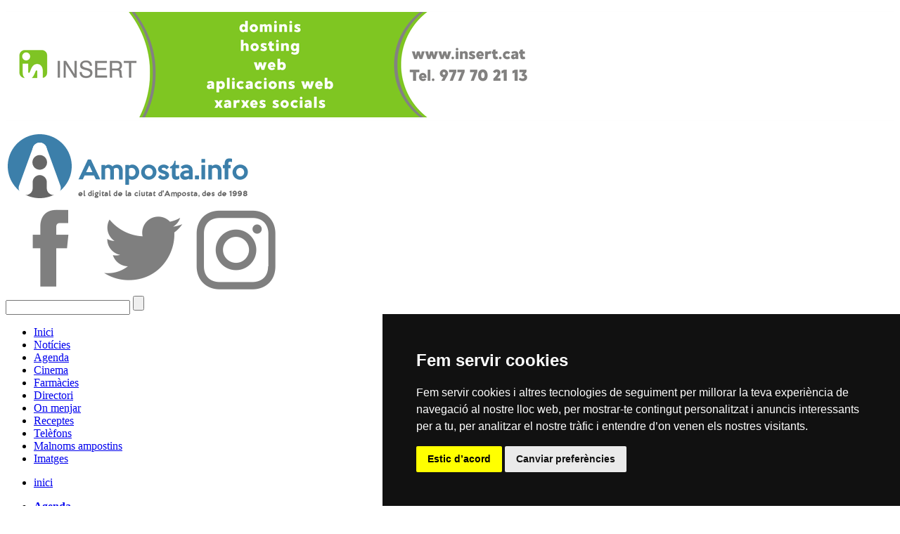

--- FILE ---
content_type: text/html
request_url: https://amposta.info/agenda-dia/ca/24/9/2023
body_size: 8596
content:
<!DOCTYPE HTML PUBLIC "-//W3C//DTD HTML 4.01//EN" "http://www.w3.org/TR/html4/strict.dtd">

<html lang="ca">
<head>
	<link href='http://fonts.googleapis.com/css?family=Open+Sans' rel='stylesheet' type='text/css'>
	<title>Amposta.info | agenda </title>
	<meta http-equiv="pragma" content="no-cache">
	<meta name="keywords" content="Amposta,Terres de l´Ebre,Montsià,notícies,agenda,imatges,receptes,cinema,tradicions">
	<meta name="description" content="Web d´Amposta (Terres de l´Ebre) en el que trobaràs tota la informació de la ciutat: notícies, agenda, cinema, receptes, restaurants, festes, tradicions, ">
	<meta name="author" content="Amposta.info">
	<meta name="robots" content="all">
	<meta name="viewport" content="width=device-width, initial-scale=1, maximum-scale=1">
	<meta http-equiv="Content-Type" content="text/html; charset=iso-8859-1">
	<link rel="shortcut icon" href="/img/favicon.ico">
	<link rel="stylesheet" media="all" type="text/css" href="/css/estils.css?a=3120121202646">
	<link rel="stylesheet" media="all" type="text/css" href="/css/estils-dos.css?a=3120121202646">
	<link rel="stylesheet" media="all" type="text/css" href="/css/jquery.bxslider.css">
	<link rel="stylesheet" media="screen" type="text/css" href="/fancybox/jquery.fancybox-1.3.4.css">
	
	<meta property="og:image" content="http://www.amposta.info/img/imatge-ampostainfo-xarxes-1.png" />
	<link rel="image_src" href="http://www.amposta.info/img/imatge-ampostainfo-xarxes-1.png" />

	
	<script src="/js/default.js?a=3120121202646" type="text/javascript"></script>
	<script src="/js/comuns.js?a=3120121202646" type="text/javascript"></script>
	<script type="text/javascript">
		function enviar()  {
			mssg='';
			var colegiat=document.consulta.colegiat1.value;
			var correu=document.consulta.email.value;
			if (colegiat == "x") mssg=mssg + " - No heu indicat si sou col·legiat/da o no \n";
			if ( (colegiat == "s") && (document.consulta.numcolegiat.value.length == 0) ) mssg=mssg + " - No heu indicat el vostre número de col·legiat/da \n";
			if (document.consulta.nom.value.length == 0) mssg=mssg + " - No heu indicat el nom\n";
			if (document.consulta.email.value.length == 0) mssg=mssg+" - No heu indicat el correu-e\n";
			if (document.consulta.email.value.length != 0) {
				if ((correu.indexOf('@') == -1) || (correu.indexOf('.')== -1)) mssg= mssg+" - No heu indicat un correu-e vàlid\n";
			}
			if (document.consulta.consulta.value.length == 0) mssg=mssg + " - No heu indicat la consulta\n";
			if (mssg.length == 0) {
				document.consulta.submit();
			}
				else {
			 alert("Avís: dades incorrectes\n\n"+mssg);
				}
		}
	</script>

	<!-- Google tag (gtag.js) --> 
<script async src='https://www.googletagmanager.com/gtag/js?id=G-G8RQ5HMNM8'></script> 
<script> 
  window.dataLayer = window.dataLayer || []; 
  function gtag(){dataLayer.push(arguments);} 
  gtag('js', new Date()); 
 
  gtag('config', 'G-G8RQ5HMNM8'); 
</script> 

</head>
<body>
<div class="wrapper">
	<!--<script type="text/javascript" src="cookiewarning.js"></script>-->

<!-- 
<div id="fb-root"></div>
<script>(function(d, s, id) {
  var js, fjs = d.getElementsByTagName(s)[0];
  if (d.getElementById(id)) return;
  js = d.createElement(s); js.id = id;
  js.src = "//connect.facebook.net/es_ES/sdk.js#xfbml=1&version=v2.0";
  fjs.parentNode.insertBefore(js, fjs);
}(document, 'script', 'facebook-jssdk'));</script>
-->

<button id="installBtn" style="display:none;">Instal&middot;lar com una APP<br><span>nomÃ©s s'instal&middot;lar&agrave; un accÃ©s directe.</span></button>

<div class="BannersSuperior" id="BannersSuperior">
	
		<p class="BannerSuperior" style="border:1px solid #fefefe;">
			<a href='/baner.asp?id=372&i=ca&d=e'  rel='external' >
					<img src="https://amposta.info/img/baner-insert-750x150px.png?prm=3120121202646" alt="INSERT: dominis, hosting, web, aplicacions web, xarxes socials" title="INSERT: dominis, hosting, web, aplicacions web, xarxes socials">
				</a>
		</p> <!-- BannerSuperior -->
		
</div>

<div class="separador"></div>

<div class="cap">
	<div class="cap-esq">
		<a href="/index.asp?i=ca"><img class="logo" src="https://amposta.info/img/logo-ampostainfo-1.png" alt="Amposta.info - el digital de la ciutat d´Amposta des de 1998 (Terres de l´Ebre)" title="Amposta.info - el digital de la ciutat d´Amposta des de 1998 (Terres de l´Ebre)"></a>
	</div>
	<div class="cap-mig"></div>
	<div class="cap-dta">
		<div class="idiomes">
			
			
		
			<a href="https://www.facebook.com/amposta.info/?fref=ts" target="_blank"><img class="social" src="/img/icon_facebook.png" alt="Amposta.info a Facebook" title="Amposta.info a Facebook"></a>
			<a href="https://twitter.com/ampostainfo" target="_blank"><img class="social" src="/img/icon_twitter.png" alt="Amposta.info a Twitter" title="Amposta.info a Twitter"></a>
			<a href="http://www.instagram.com/amposta.info" target="_blank"><img class="social" src="/img/icon_instagram.png" alt="Amposta.info a Instagram" title="Amposta.info a Instagram"></a>
			<!--<a href="http://www.amposta.info/rss.asp" target="_blank"><img class="social" src="/img/icon_rss.png" alt="canal RSS" title="canal RSS"></a>-->

			
		</div> <!-- idiomes -->

		<div class="cercador">
			<form action="/buscador.asp?i=ca" method="post" name="FormBuscador">
				<input type="text" id="cercar" value="" name="cercar">
				<input type="submit" id="searchsubmit" value="">
			</form>
		</div>
	</div>
</div>
<nav id="access" class="clearfix" role="navigation">
	<div class="menu">
		<ul id="menu-menu" class="menu">
					<li><a href="/index.asp">Inici</a></li>	
					<li><a href="/menu1.asp?n1=1&i=ca&title=noticies-amposta">Notícies</a></li>	
					<li><a href="/agenda/">Agenda</a></li>	
					<li><a href="/cine.asp">Cinema</a></li>	
					<li><a href="/pagina/ca/farmacies">Farmàcies</a></li>	
					<li><a href="/menu1.asp?n1=11&i=ca&title=directori">Directori</a></li>	
					<li><a href="/menu1.asp?n1=9&i=ca&title=restaurants-amposta">On menjar</a></li>	
					<li><a href="/menu1.asp?n1=4&i=ca&title=receptes-amposta-gastronomia">Receptes</a></li>	
					<li><a href="/pagina/ca/telefons">Telèfons</a></li>	
					<li><a href="/pagina/ca/malnoms-ampostins">Malnoms ampostins</a></li>	
					<li><a href="/menu1.asp?n1=5&i=ca&title=imatges">Imatges</a></li>	
		</ul>
	</div>
</nav>
	<div class="cos">
		<div class="continguts">
			<div class="situacio">
				<ul>
					<li><p><a href="/index.asp?i=ca">inici</a></li>
					<li><strong><a href="/agenda/">Agenda</a></strong></li>
				</ul>
			</div>

			
			
			<div class="agenda">
				
				<div class="contendidor_calendari" style="overflow:hidden; margin-bottom:15px; border-bottom:2px solid #ccc;">
					<div class="taula_calendari" style="width:60%; float:left;">
					
<div class="calendari">

	<form action="/agenda.asp?i=ca" name="agenda" method="get">
		<select name="ltipuscat" id="ltipuscat" style="margin: 0px; padding: 0px; width: 70%; float: left; height: 24px;" onChange="document.agenda.tipus.value=this.options[this.selectedIndex].value;">
			<option value='tots'>tots els tipus</option><option value='acte reivindicatiu'>acte reivindicatiu</option><option value='Acte social'>Acte social</option><option value='Actes religiosos'>Actes religiosos</option><option value='Activitat cultural'>Activitat cultural</option><option value='Activitat mediambiental'>Activitat mediambiental</option><option value='Activitat turística'>Activitat turística</option><option value='Activitats esportives'>Activitats esportives</option><option value='Activitats familiars'>Activitats familiars</option><option value='Activitats infantils'>Activitats infantils</option><option value='Activitats juvenils'>Activitats juvenils</option><option value='Activitats musicals'>Activitats musicals</option><option value='Activitats religioses'>Activitats religioses</option><option value='ball'>ball</option><option value='Biblioteca'>Biblioteca</option><option value='Bicicleta'>Bicicleta</option><option value='Bous 2025'>Bous 2025</option><option value='Cine / Documental'>Cine / Documental</option><option value='Cinema'>Cinema</option><option value='Comerç'>Comerç</option><option value='Concurs'>Concurs</option><option value='Conferència / Xerrada'>Conferència / Xerrada</option><option value='Conferències'>Conferències</option><option value='Cultura'>Cultura</option><option value='Cultura popular'>Cultura popular</option><option value='Curs / Taller'>Curs / Taller</option><option value='Dansa'>Dansa</option><option value='Dia mundial/Dia internacional'>Dia mundial/Dia internacional</option><option value='Diversos'>Diversos</option><option value='Documental'>Documental</option><option value='Esport'>Esport</option><option value='Estades'>Estades</option><option value='Exposició'>Exposició</option><option value='Exposicions'>Exposicions</option><option value='Fab Lab'>Fab Lab</option><option value='Festa / Celebració'>Festa / Celebració</option><option value='Festa del Mercat'>Festa del Mercat</option><option value='Festes'>Festes</option><option value='Festes Majors'>Festes Majors</option><option value='Festes Majors 2020'>Festes Majors 2020</option><option value='Festes Majors 2024'>Festes Majors 2024</option><option value='Festes Majors 2025'>Festes Majors 2025</option><option value='Festival'>Festival</option><option value='Festivals'>Festivals</option><option value='Fira / Mercat'>Fira / Mercat</option><option value='Fires'>Fires</option><option value='Formació'>Formació</option><option value='Formació/Ensenyament'>Formació/Ensenyament</option><option value='Gastronomia'>Gastronomia</option><option value='Infantil'>Infantil</option><option value='Jornades'>Jornades</option><option value='Jornades gastronòmiques'>Jornades gastronòmiques</option><option value='Jotes/rondalles'>Jotes/rondalles</option><option value='Llibres'>Llibres</option><option value='Medi Ambient'>Medi Ambient</option><option value='Música'>Música</option><option value='Nadal'>Nadal</option><option value='Natura'>Natura</option><option value='Òpera'>Òpera</option><option value='Patrimoni'>Patrimoni</option><option value='Presentació'>Presentació</option><option value='Reis'>Reis</option><option value='Rutes i sortides'>Rutes i sortides</option><option value='Solidaritat'>Solidaritat</option><option value='Sortida / Excursió'>Sortida / Excursió</option><option value='Taller'>Taller</option><option value='Tallers'>Tallers</option><option value='Teatre'>Teatre</option><option value='Teatre i dansa'>Teatre i dansa</option><option value='Teatre, dansa i altres espectacles'>Teatre, dansa i altres espectacles</option><option value='Tradicions'>Tradicions</option><option value='Trobada'>Trobada</option><option value='Trobades'>Trobades</option><option value='Turisme'>Turisme</option><option value='Xerrada'>Xerrada</option>
		</select>
		<input class="boto" type="submit" value="buscar" style="width: 25%; float: right; height: 24px;">
		<input name="ii" id="ii" type="hidden" value="" size="7" maxlength="7">
		<input name="d" id="d" type="hidden" value="" size="2" maxlength="2">
		<input name="m" id="m" type="hidden" value="" size="2" maxlength="2">
		<input name="a" id="a" type="hidden" value="" size="4" maxlength="4">
		<input name="sel" id="sel" type="hidden" value="0">
		<input name="i" id="i" type="hidden" value="ca">
		<input name="tipus" id="tipus" type="hidden" value="tots" title="" size="50" maxlength="50">
	</form>
	

<table class="taulames" summary="calendari" title="calendari">
	<caption></caption>
	<tr>
		<td class="canvimes"> <!-- mes anterior -->
			
				<!-- <a href="agenda-mes.asp?ii=8/2023&amp;m=8&amp;a=2023&i=ca"><</a> -->
				<!-- <a href="#" onclick="passaparam('8/2023','','8','2023','');"><</a> -->
				<a href="/agenda-mes/ca/8/2023"><</a>
				
		</td>

		<td class="nommes"> <!-- mes actual -->
			<!-- <a href="agenda-mes.asp?ii=09/2023&amp;m=9&amp;a=2023&i=ca"><strong>setembre&nbsp;2023</strong></a> -->
			<!-- <a href="#" onclick="passaparam('09/2023','','9','2023','');"><strong>setembre&nbsp;2023</strong></a> -->
			<a href="/agenda-mes/ca/9/2023"><strong>setembre&nbsp;2023</strong></a>
		</td>

		<td class="canvimes"> <!-- mes següent -->
			
				<!-- <a href="agenda-mes.asp?ii=10/2023&amp;m=10&amp;a=2023&i=ca">></a> -->
				<!-- <a href="#" onclick="passaparam('10/2023','','10','2023','');">></a> -->
				<a href="/agenda-mes/ca/10/2023">></a>
			
		</td>
	</tr>
</table>
<table class="taulacalendari" summary="calendari" title="calendari">
    <caption></caption>
	<tr class="diessetmana">
		<td>dl</td>
		<td>dm</td>
		<td>dc</td>
		<td>dj</td>
		<td>dv</td>
		<td>ds</td>
		<td>dg</td>
	</tr>
	<tr class="senseactivitat">
	<td class='diabuit'>&nbsp;</td><td class='diabuit'>&nbsp;</td><td class='diabuit'>&nbsp;</td><td class='diabuit'>&nbsp;</td><td class='diaactivitats'><a href='/agenda-dia/ca/1/9/2023'>1</a></td><td class='diaactivitats'><a href='/agenda-dia/ca/2/9/2023'>2</a></td><td class='diaactivitats'><a href='/agenda-dia/ca/3/9/2023'>3</a></td></tr><tr class='senseactivitat'><td class='diaactivitats'><a href='/agenda-dia/ca/4/9/2023'>4</a></td><td class='senseactivitat'>5</td><td class='senseactivitat'>6</td><td class='diaactivitats'><a href='/agenda-dia/ca/7/9/2023'>7</a></td><td class='diaactivitats'><a href='/agenda-dia/ca/8/9/2023'>8</a></td><td class='diaactivitats'><a href='/agenda-dia/ca/9/9/2023'>9</a></td><td class='diaactivitats'><a href='/agenda-dia/ca/10/9/2023'>10</a></td></tr><tr class='senseactivitat'><td class='diaactivitats'><a href='/agenda-dia/ca/11/9/2023'>11</a></td><td class='diaactivitats'><a href='/agenda-dia/ca/12/9/2023'>12</a></td><td class='diaactivitats'><a href='/agenda-dia/ca/13/9/2023'>13</a></td><td class='diaactivitats'><a href='/agenda-dia/ca/14/9/2023'>14</a></td><td class='diaactivitats'><a href='/agenda-dia/ca/15/9/2023'>15</a></td><td class='diaactivitats'><a href='/agenda-dia/ca/16/9/2023'>16</a></td><td class='diaactivitats'><a href='/agenda-dia/ca/17/9/2023'>17</a></td></tr><tr class='senseactivitat'><td class='diaactivitats'><a href='/agenda-dia/ca/18/9/2023'>18</a></td><td class='diaactivitats'><a href='/agenda-dia/ca/19/9/2023'>19</a></td><td class='diaactivitats'><a href='/agenda-dia/ca/20/9/2023'>20</a></td><td class='diaactivitats'><a href='/agenda-dia/ca/21/9/2023'>21</a></td><td class='diaactivitats'><a href='/agenda-dia/ca/22/9/2023'>22</a></td><td class='diaactivitats'><a href='/agenda-dia/ca/23/9/2023'>23</a></td><td class='diaactivitats'><a href='/agenda-dia/ca/24/9/2023'>24</a></td></tr><tr class='senseactivitat'><td class='diaactivitats'><a href='/agenda-dia/ca/25/9/2023'>25</a></td><td class='diaactivitats'><a href='/agenda-dia/ca/26/9/2023'>26</a></td><td class='diaactivitats'><a href='/agenda-dia/ca/27/9/2023'>27</a></td><td class='diaactivitats'><a href='/agenda-dia/ca/28/9/2023'>28</a></td><td class='diaactivitats'><a href='/agenda-dia/ca/29/9/2023'>29</a></td><td class='diaactivitats'><a href='/agenda-dia/ca/30/9/2023'>30</a></td><td class='diabuit'>&nbsp;</td>
</table>
</div>

<div style="width: 100%; height: 20px; clear: both;">
<!-- <div class="boto05" style="margin-left: 20px;"><a href="/agenda_add.asp?i=ca"></a></div> -->
</div>




					</div>
					<div class="banner_calendari" style="width:245px; float:right;">
						<img src="/img/envia_activitat.png" alt="" title="">
					</div>
				</div>
				
						<ul class="llista-registres">
							<h1>Activitats per al dia  24/9/2023 </h1>
								<li  >
									
									<div class="info">
											<a href="/activitat/ca/delta-birding-festival-2023"><img src='https://amposta.info/img/delta-birding-festival-2023.jpg' alt='DELTA BIRDING FESTIVAL. L&rsquo;esdeveniment ornitològic més prestigiós de la Mediterrània' title='DELTA BIRDING FESTIVAL. L&rsquo;esdeveniment ornitològic més prestigiós de la Mediterrània' ></a>
										
										<h2><a href="/activitat/ca/delta-birding-festival-2023">DELTA BIRDING FESTIVAL. L&rsquo;esdeveniment ornitològic més prestigiós de la Mediterrània</a></h2>
										<!--<p>Població: Amposta</p> -->
										<p>Horari: -</p>
										<p>Lloc: MónNatura Delta de l&rsquo;Ebre</p>
									</div>
								</li>
								<li  >
									
									<div class="info">
											<a href="/activitat/ca/festival-front-2023-2"><img src='https://amposta.info/img/agenda-cinema-3.jpg' alt='FESTIVAL FRONT. MOSTRA INTERNACIONAL DE CINEMA DE CONFLICTE I PAU' title='FESTIVAL FRONT. MOSTRA INTERNACIONAL DE CINEMA DE CONFLICTE I PAU' ></a>
										
										<h2><a href="/activitat/ca/festival-front-2023-2">FESTIVAL FRONT. MOSTRA INTERNACIONAL DE CINEMA DE CONFLICTE I PAU</a></h2>
										<!--<p>Població: Amposta</p> -->
										<p>Horari: -</p>
										<p>Lloc: Teatre-auditori La Lira Ampostina</p>
									</div>
								</li>
								<li  >
									
									<div class="info">
											<a href="/activitat/ca/exposicio-objectes-maleits-i-altres-joguines-del-cinema-del-terror"><img src='https://amposta.info/img/agenda-exposicio-2.jpg' alt='Exposició «Objectes maleïts i altres joguines del cinema del terror»' title='Exposició «Objectes maleïts i altres joguines del cinema del terror»' ></a>
										
										<h2><a href="/activitat/ca/exposicio-objectes-maleits-i-altres-joguines-del-cinema-del-terror">Exposició «Objectes maleïts i altres joguines del cinema del terror»</a></h2>
										<!--<p>Població: Amposta</p> -->
										<p>Horari: 19 h</p>
										<p>Lloc: Museu Terres de l’Ebre</p>
									</div>
								</li>
								<li  >
									
									<div class="info">
											<a href="/activitat/ca/jornades-gastronomiques-de-arros-2023"><img src='https://amposta.info/img/jornades-arros-2023-p.jpg' alt='Jornades Gastronòmiques de l’Arròs' title='Jornades Gastronòmiques de l’Arròs' ></a>
										
										<h2><a href="/activitat/ca/jornades-gastronomiques-de-arros-2023">Jornades Gastronòmiques de l’Arròs</a></h2>
										<!--<p>Població: Amposta</p> -->
										<p>Horari: -</p>
										
									</div>
								</li>
								<li  >
									
									<div class="info">
											<a href="/activitat/ca/exposicio-agents-rurals-guardians-del-medi-natural"><img src='https://amposta.info/img/expo-agents-rurals.jpg' alt='Exposició "Agents rurals. Guardians del medi natural"' title='Exposició "Agents rurals. Guardians del medi natural"' ></a>
										
										<h2><a href="/activitat/ca/exposicio-agents-rurals-guardians-del-medi-natural">Exposició "Agents rurals. Guardians del medi natural"</a></h2>
										<!--<p>Població: Amposta</p> -->
										<p>Horari: -</p>
										<p>Lloc: Vestíbul del Museu de les Terres de l’Ebre</p>
									</div>
								</li>
						</ul> 

			
			</div>
		</div>
		<div class="banners">
			
		<div class="banner" style="border:0px solid #ccc !important;">
			<a href='/baner.asp?id=354&i=ca&d=e'><img src="https://amposta.info/img/b_deixalleria_col-r.gif?prm=3120121202646" alt="Recicla bé, estalvia més" title="Recicla bé, estalvia més"></a>
		</div>
		
		<div class="banner" style="border:0px solid #ccc !important;">
			<a href='/baner.asp?id=353&i=ca&d=e'><img src="https://amposta.info/img/b_plastic_col.gif?prm=3120121202646" alt="Recicla bé, estalvia més" title="Recicla bé, estalvia més"></a>
		</div>
		<hr><!--<span style='color:#fff;font-size: 30%;'>B: select top 4 * from g_banners WHERE actiu='s' AND seccio=1 AND tipus='2' and categoria='1' AND seccio1=0 AND seccio2=0 AND seccio3=0 AND (activacio<=#1/20/2026#) AND (caducitat>=#1/20/2026# OR caducitat IS NULL) order by Rnd(- id * 1000 * Timer())</span>-->

		<div class="banner" style="border:0px solid #000 !important;">
			<a href='/baner.asp?id=1&i=ca&d=e'><img src="https://amposta.info/img/b_insert-01_350x182.png" alt="insert.cat" title="insert.cat"></a>
		</div>
		
		<div class="banner" style="border:0px solid rgb(120, 122, 203) !important;">
			<a href='/baner.asp?id=2&i=ca&d=e'  rel='external' ><img src="https://amposta.info/img/b_ebre-actiu-01_350x182.png" alt="EbreActiu.at - La revista digital per a la gent activa" title="EbreActiu.at - La revista digital per a la gent activa"></a>
		</div>
		
	<div id="fb-root"></div>
	<script>(function(d, s, id) {
	  var js, fjs = d.getElementsByTagName(s)[0];
	  if (d.getElementById(id)) return;
	  js = d.createElement(s); js.id = id;
	  js.src = "//connect.facebook.net/ca_ES/sdk.js#xfbml=1&version=v2.8";
	  fjs.parentNode.insertBefore(js, fjs);
	}(document, 'script', 'facebook-jssdk'));</script>
	<div class="fb-page" data-href="https://www.facebook.com/ampostainfo" data-small-header="true" data-adapt-container-width="true" data-hide-cover="false" data-show-facepile="true"><blockquote cite="https://www.facebook.com/ampostainfo" class="fb-xfbml-parse-ignore"><a href="https://www.facebook.com/ampostainfo">Amposta.info</a></blockquote></div>


<p><br></p>


<script>document.getElementById("twitter-widget-0").style.width=300;</script>
		</div>
  </div>
	<div class="peu">
		<div class="peu-esq responsiu"><div class='peudins'><div class='dadespeu'><p><strong>Amposta.info, el digital de la ciutat d´Amposta des de 1998 (Terres de l´Ebre)</strong><br><br><a href='mailto:correu@amposta.info'>correu electrònic</a><br><a href='https://www.amposta.info/pagina/ca/informacio-general-avis-legal'>Informació i avís legal</a></p></div></div><script>externalLinks();</script><!-- Cookie Consent by https://www.CookieConsent.com --> 
<script type='text/javascript' src='//www.cookieconsent.com/releases/3.1.0/cookie-consent.js'></script> 
<script type='text/javascript'> 
document.addEventListener('DOMContentLoaded', function () { 
cookieconsent.run({'notice_banner_type':'simple','consent_type':'express','palette':'dark','language':'ca_es','website_name':'https://www.amposta.info','cookies_policy_url':'https://www.amposta.info/pagina/ca/politica-cookies'}); 
}); 
</script> 
 
<!-- Google Analytics --> 
<script type='text/plain' cookie-consent='tracking' async src='https://www.googletagmanager.com/gtag/js?id=UA-181203-1'></script> 
<script type='text/plain' cookie-consent='tracking'> 
window.dataLayer = window.dataLayer || []; 
function gtag(){dataLayer.push(arguments);} 
gtag('js', new Date()); 
gtag('config', 'UA-181203-1'); 
</script> 
<!-- end of Google Analytics--> 
<noscript>ePrivacy and GPDR Cookie Consent by <a href='https://www.CookieConsent.com/' rel='nofollow noopener'>Cookie Consent</a></noscript> 
<!-- End Cookie Consent by https://www.CookieConsent.com --> 
 
</div> <!-- peu-esq -->

<div class="peu-mig responsiu">
	<!-- <h1>Etiquetes</h1> -->
	
	<!-- include file="etiquetes.asp" -->
	Amposta.info <br><br>
	<p><br></p>
</div> <!-- peu-mig -->

<div class="peu-dta responsiu">
	<a href="https://www.facebook.com/amposta.info/?fref=ts" target="_blank"><img class="social" src="/img/icon_facebook-blanc.png" alt="Amposta.info a Facebook" title="Amposta.info a Facebook"></a>
	<a href="http://www.twitter.com/ampostainfo" target="_blank"><img class="social" src="/img/icon_twitter-blanc.png" alt="Amposta.info a Twitter" title="Amposta.info a Twitter"></a>
	<a href="http://instagram.com/amposta.info" target="_blank"><img class="social" src="/img/icon_instagram-blanc.png" alt="Amposta.info a Instagram" title="Amposta.info a Instagram"></a>
</div> <!-- peu-dta -->



	</div>
</div>
<script src="/js/jquery.min.js" type="text/javascript"></script>
<script src="/js/jquery.bxslider.min.js" type="text/javascript"></script>
<script src="/js/fancybox/jquery.fancybox-1.3.4.js" type="text/javascript"></script>
<script src="/js/menu-responsiu.js?a=3120121202646" type="text/javascript"></script>
<script type="text/javascript">
	$(document).ready(function(){
		$('.continguts-slider').bxSlider({
				mode: 'fade',
				speed: 500,
				pager: false,
				controls: false,
				auto: true
		});
		
		$('.pagina-slider').bxSlider({
				mode: 'fade',
				speed: 500,
				pager: false,
				controls: false,
				auto: true
		});
		
		$("a.image").fancybox({
			'transitionIn'	:	'elastic',
			'transitionOut'	:	'fade',
			'speedIn'		:	600, 
			'speedOut'		:	200, 
			'overlayShow'	:	false,
			'titlePosition'	:	'over'
		});
	});
</script>

</body>
</html>